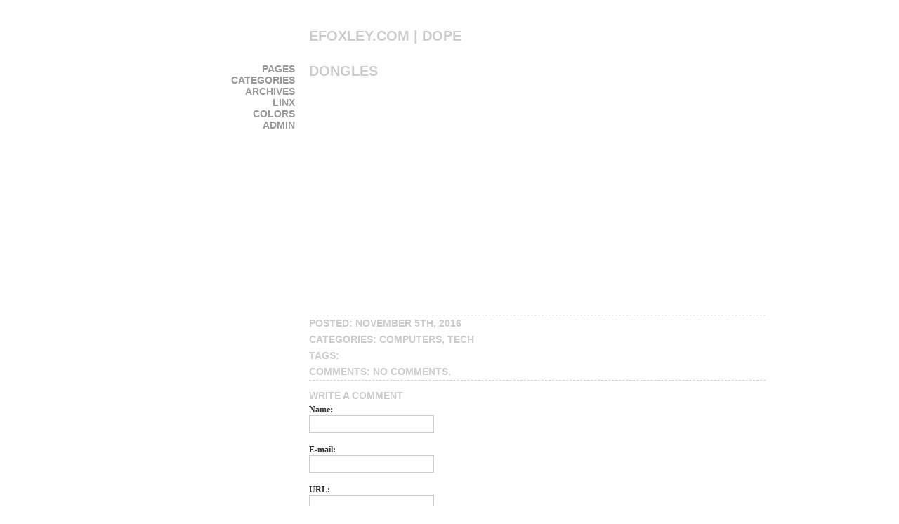

--- FILE ---
content_type: text/html; charset=UTF-8
request_url: http://efoxley.com/dope/?p=1122
body_size: 8202
content:
<!DOCTYPE html PUBLIC "-//W3C//DTD XHTML 1.0 Strict//EN" "http://www.w3.org/TR/xhtml1/DTD/xhtml1-strict.dtd">
<html xmlns="http://www.w3.org/1999/xhtml" xml:lang="en" lang="en">
<head>

<title>efoxley.com | dope - </title>

<meta http-equiv="content-type" content="text/html; charset=UTF-8" />
<meta name="description" content="efoxley.com | dope - " />
<meta name="keywords" content="efoxley.com | dope - " />
<meta name='robots' content='max-image-preview:large' />
<link rel='dns-prefetch' href='//stats.wp.com' />
<link rel='dns-prefetch' href='//fonts.googleapis.com' />
<link rel='dns-prefetch' href='//v0.wordpress.com' />
<link rel='dns-prefetch' href='//i0.wp.com' />
<link rel='dns-prefetch' href='//jetpack.wordpress.com' />
<link rel='dns-prefetch' href='//s0.wp.com' />
<link rel='dns-prefetch' href='//public-api.wordpress.com' />
<link rel='dns-prefetch' href='//0.gravatar.com' />
<link rel='dns-prefetch' href='//1.gravatar.com' />
<link rel='dns-prefetch' href='//2.gravatar.com' />
<link rel='dns-prefetch' href='//widgets.wp.com' />
<link rel="alternate" type="application/rss+xml" title="efoxley.com | dope &raquo; Dongles Comments Feed" href="http://efoxley.com/dope/?feed=rss2&#038;p=1122" />
<script type="text/javascript">
window._wpemojiSettings = {"baseUrl":"https:\/\/s.w.org\/images\/core\/emoji\/14.0.0\/72x72\/","ext":".png","svgUrl":"https:\/\/s.w.org\/images\/core\/emoji\/14.0.0\/svg\/","svgExt":".svg","source":{"concatemoji":"http:\/\/efoxley.com\/dope\/wp-includes\/js\/wp-emoji-release.min.js?ver=6.2.8"}};
/*! This file is auto-generated */
!function(e,a,t){var n,r,o,i=a.createElement("canvas"),p=i.getContext&&i.getContext("2d");function s(e,t){p.clearRect(0,0,i.width,i.height),p.fillText(e,0,0);e=i.toDataURL();return p.clearRect(0,0,i.width,i.height),p.fillText(t,0,0),e===i.toDataURL()}function c(e){var t=a.createElement("script");t.src=e,t.defer=t.type="text/javascript",a.getElementsByTagName("head")[0].appendChild(t)}for(o=Array("flag","emoji"),t.supports={everything:!0,everythingExceptFlag:!0},r=0;r<o.length;r++)t.supports[o[r]]=function(e){if(p&&p.fillText)switch(p.textBaseline="top",p.font="600 32px Arial",e){case"flag":return s("\ud83c\udff3\ufe0f\u200d\u26a7\ufe0f","\ud83c\udff3\ufe0f\u200b\u26a7\ufe0f")?!1:!s("\ud83c\uddfa\ud83c\uddf3","\ud83c\uddfa\u200b\ud83c\uddf3")&&!s("\ud83c\udff4\udb40\udc67\udb40\udc62\udb40\udc65\udb40\udc6e\udb40\udc67\udb40\udc7f","\ud83c\udff4\u200b\udb40\udc67\u200b\udb40\udc62\u200b\udb40\udc65\u200b\udb40\udc6e\u200b\udb40\udc67\u200b\udb40\udc7f");case"emoji":return!s("\ud83e\udef1\ud83c\udffb\u200d\ud83e\udef2\ud83c\udfff","\ud83e\udef1\ud83c\udffb\u200b\ud83e\udef2\ud83c\udfff")}return!1}(o[r]),t.supports.everything=t.supports.everything&&t.supports[o[r]],"flag"!==o[r]&&(t.supports.everythingExceptFlag=t.supports.everythingExceptFlag&&t.supports[o[r]]);t.supports.everythingExceptFlag=t.supports.everythingExceptFlag&&!t.supports.flag,t.DOMReady=!1,t.readyCallback=function(){t.DOMReady=!0},t.supports.everything||(n=function(){t.readyCallback()},a.addEventListener?(a.addEventListener("DOMContentLoaded",n,!1),e.addEventListener("load",n,!1)):(e.attachEvent("onload",n),a.attachEvent("onreadystatechange",function(){"complete"===a.readyState&&t.readyCallback()})),(e=t.source||{}).concatemoji?c(e.concatemoji):e.wpemoji&&e.twemoji&&(c(e.twemoji),c(e.wpemoji)))}(window,document,window._wpemojiSettings);
</script>
<style type="text/css">
img.wp-smiley,
img.emoji {
	display: inline !important;
	border: none !important;
	box-shadow: none !important;
	height: 1em !important;
	width: 1em !important;
	margin: 0 0.07em !important;
	vertical-align: -0.1em !important;
	background: none !important;
	padding: 0 !important;
}
</style>
	<link rel='stylesheet' id='wp-block-library-css' href='http://efoxley.com/dope/wp-includes/css/dist/block-library/style.min.css?ver=6.2.8' type='text/css' media='all' />
<style id='wp-block-library-inline-css' type='text/css'>
.has-text-align-justify{text-align:justify;}
</style>
<link rel='stylesheet' id='jetpack-videopress-video-block-view-css' href='http://efoxley.com/dope/wp-content/plugins/jetpack/jetpack_vendor/automattic/jetpack-videopress/build/block-editor/blocks/video/view.css?minify=false&#038;ver=34ae973733627b74a14e' type='text/css' media='all' />
<link rel='stylesheet' id='mediaelement-css' href='http://efoxley.com/dope/wp-includes/js/mediaelement/mediaelementplayer-legacy.min.css?ver=4.2.17' type='text/css' media='all' />
<link rel='stylesheet' id='wp-mediaelement-css' href='http://efoxley.com/dope/wp-includes/js/mediaelement/wp-mediaelement.min.css?ver=6.2.8' type='text/css' media='all' />
<link rel='stylesheet' id='classic-theme-styles-css' href='http://efoxley.com/dope/wp-includes/css/classic-themes.min.css?ver=6.2.8' type='text/css' media='all' />
<style id='global-styles-inline-css' type='text/css'>
body{--wp--preset--color--black: #000000;--wp--preset--color--cyan-bluish-gray: #abb8c3;--wp--preset--color--white: #ffffff;--wp--preset--color--pale-pink: #f78da7;--wp--preset--color--vivid-red: #cf2e2e;--wp--preset--color--luminous-vivid-orange: #ff6900;--wp--preset--color--luminous-vivid-amber: #fcb900;--wp--preset--color--light-green-cyan: #7bdcb5;--wp--preset--color--vivid-green-cyan: #00d084;--wp--preset--color--pale-cyan-blue: #8ed1fc;--wp--preset--color--vivid-cyan-blue: #0693e3;--wp--preset--color--vivid-purple: #9b51e0;--wp--preset--gradient--vivid-cyan-blue-to-vivid-purple: linear-gradient(135deg,rgba(6,147,227,1) 0%,rgb(155,81,224) 100%);--wp--preset--gradient--light-green-cyan-to-vivid-green-cyan: linear-gradient(135deg,rgb(122,220,180) 0%,rgb(0,208,130) 100%);--wp--preset--gradient--luminous-vivid-amber-to-luminous-vivid-orange: linear-gradient(135deg,rgba(252,185,0,1) 0%,rgba(255,105,0,1) 100%);--wp--preset--gradient--luminous-vivid-orange-to-vivid-red: linear-gradient(135deg,rgba(255,105,0,1) 0%,rgb(207,46,46) 100%);--wp--preset--gradient--very-light-gray-to-cyan-bluish-gray: linear-gradient(135deg,rgb(238,238,238) 0%,rgb(169,184,195) 100%);--wp--preset--gradient--cool-to-warm-spectrum: linear-gradient(135deg,rgb(74,234,220) 0%,rgb(151,120,209) 20%,rgb(207,42,186) 40%,rgb(238,44,130) 60%,rgb(251,105,98) 80%,rgb(254,248,76) 100%);--wp--preset--gradient--blush-light-purple: linear-gradient(135deg,rgb(255,206,236) 0%,rgb(152,150,240) 100%);--wp--preset--gradient--blush-bordeaux: linear-gradient(135deg,rgb(254,205,165) 0%,rgb(254,45,45) 50%,rgb(107,0,62) 100%);--wp--preset--gradient--luminous-dusk: linear-gradient(135deg,rgb(255,203,112) 0%,rgb(199,81,192) 50%,rgb(65,88,208) 100%);--wp--preset--gradient--pale-ocean: linear-gradient(135deg,rgb(255,245,203) 0%,rgb(182,227,212) 50%,rgb(51,167,181) 100%);--wp--preset--gradient--electric-grass: linear-gradient(135deg,rgb(202,248,128) 0%,rgb(113,206,126) 100%);--wp--preset--gradient--midnight: linear-gradient(135deg,rgb(2,3,129) 0%,rgb(40,116,252) 100%);--wp--preset--duotone--dark-grayscale: url('#wp-duotone-dark-grayscale');--wp--preset--duotone--grayscale: url('#wp-duotone-grayscale');--wp--preset--duotone--purple-yellow: url('#wp-duotone-purple-yellow');--wp--preset--duotone--blue-red: url('#wp-duotone-blue-red');--wp--preset--duotone--midnight: url('#wp-duotone-midnight');--wp--preset--duotone--magenta-yellow: url('#wp-duotone-magenta-yellow');--wp--preset--duotone--purple-green: url('#wp-duotone-purple-green');--wp--preset--duotone--blue-orange: url('#wp-duotone-blue-orange');--wp--preset--font-size--small: 13px;--wp--preset--font-size--medium: 20px;--wp--preset--font-size--large: 36px;--wp--preset--font-size--x-large: 42px;--wp--preset--spacing--20: 0.44rem;--wp--preset--spacing--30: 0.67rem;--wp--preset--spacing--40: 1rem;--wp--preset--spacing--50: 1.5rem;--wp--preset--spacing--60: 2.25rem;--wp--preset--spacing--70: 3.38rem;--wp--preset--spacing--80: 5.06rem;--wp--preset--shadow--natural: 6px 6px 9px rgba(0, 0, 0, 0.2);--wp--preset--shadow--deep: 12px 12px 50px rgba(0, 0, 0, 0.4);--wp--preset--shadow--sharp: 6px 6px 0px rgba(0, 0, 0, 0.2);--wp--preset--shadow--outlined: 6px 6px 0px -3px rgba(255, 255, 255, 1), 6px 6px rgba(0, 0, 0, 1);--wp--preset--shadow--crisp: 6px 6px 0px rgba(0, 0, 0, 1);}:where(.is-layout-flex){gap: 0.5em;}body .is-layout-flow > .alignleft{float: left;margin-inline-start: 0;margin-inline-end: 2em;}body .is-layout-flow > .alignright{float: right;margin-inline-start: 2em;margin-inline-end: 0;}body .is-layout-flow > .aligncenter{margin-left: auto !important;margin-right: auto !important;}body .is-layout-constrained > .alignleft{float: left;margin-inline-start: 0;margin-inline-end: 2em;}body .is-layout-constrained > .alignright{float: right;margin-inline-start: 2em;margin-inline-end: 0;}body .is-layout-constrained > .aligncenter{margin-left: auto !important;margin-right: auto !important;}body .is-layout-constrained > :where(:not(.alignleft):not(.alignright):not(.alignfull)){max-width: var(--wp--style--global--content-size);margin-left: auto !important;margin-right: auto !important;}body .is-layout-constrained > .alignwide{max-width: var(--wp--style--global--wide-size);}body .is-layout-flex{display: flex;}body .is-layout-flex{flex-wrap: wrap;align-items: center;}body .is-layout-flex > *{margin: 0;}:where(.wp-block-columns.is-layout-flex){gap: 2em;}.has-black-color{color: var(--wp--preset--color--black) !important;}.has-cyan-bluish-gray-color{color: var(--wp--preset--color--cyan-bluish-gray) !important;}.has-white-color{color: var(--wp--preset--color--white) !important;}.has-pale-pink-color{color: var(--wp--preset--color--pale-pink) !important;}.has-vivid-red-color{color: var(--wp--preset--color--vivid-red) !important;}.has-luminous-vivid-orange-color{color: var(--wp--preset--color--luminous-vivid-orange) !important;}.has-luminous-vivid-amber-color{color: var(--wp--preset--color--luminous-vivid-amber) !important;}.has-light-green-cyan-color{color: var(--wp--preset--color--light-green-cyan) !important;}.has-vivid-green-cyan-color{color: var(--wp--preset--color--vivid-green-cyan) !important;}.has-pale-cyan-blue-color{color: var(--wp--preset--color--pale-cyan-blue) !important;}.has-vivid-cyan-blue-color{color: var(--wp--preset--color--vivid-cyan-blue) !important;}.has-vivid-purple-color{color: var(--wp--preset--color--vivid-purple) !important;}.has-black-background-color{background-color: var(--wp--preset--color--black) !important;}.has-cyan-bluish-gray-background-color{background-color: var(--wp--preset--color--cyan-bluish-gray) !important;}.has-white-background-color{background-color: var(--wp--preset--color--white) !important;}.has-pale-pink-background-color{background-color: var(--wp--preset--color--pale-pink) !important;}.has-vivid-red-background-color{background-color: var(--wp--preset--color--vivid-red) !important;}.has-luminous-vivid-orange-background-color{background-color: var(--wp--preset--color--luminous-vivid-orange) !important;}.has-luminous-vivid-amber-background-color{background-color: var(--wp--preset--color--luminous-vivid-amber) !important;}.has-light-green-cyan-background-color{background-color: var(--wp--preset--color--light-green-cyan) !important;}.has-vivid-green-cyan-background-color{background-color: var(--wp--preset--color--vivid-green-cyan) !important;}.has-pale-cyan-blue-background-color{background-color: var(--wp--preset--color--pale-cyan-blue) !important;}.has-vivid-cyan-blue-background-color{background-color: var(--wp--preset--color--vivid-cyan-blue) !important;}.has-vivid-purple-background-color{background-color: var(--wp--preset--color--vivid-purple) !important;}.has-black-border-color{border-color: var(--wp--preset--color--black) !important;}.has-cyan-bluish-gray-border-color{border-color: var(--wp--preset--color--cyan-bluish-gray) !important;}.has-white-border-color{border-color: var(--wp--preset--color--white) !important;}.has-pale-pink-border-color{border-color: var(--wp--preset--color--pale-pink) !important;}.has-vivid-red-border-color{border-color: var(--wp--preset--color--vivid-red) !important;}.has-luminous-vivid-orange-border-color{border-color: var(--wp--preset--color--luminous-vivid-orange) !important;}.has-luminous-vivid-amber-border-color{border-color: var(--wp--preset--color--luminous-vivid-amber) !important;}.has-light-green-cyan-border-color{border-color: var(--wp--preset--color--light-green-cyan) !important;}.has-vivid-green-cyan-border-color{border-color: var(--wp--preset--color--vivid-green-cyan) !important;}.has-pale-cyan-blue-border-color{border-color: var(--wp--preset--color--pale-cyan-blue) !important;}.has-vivid-cyan-blue-border-color{border-color: var(--wp--preset--color--vivid-cyan-blue) !important;}.has-vivid-purple-border-color{border-color: var(--wp--preset--color--vivid-purple) !important;}.has-vivid-cyan-blue-to-vivid-purple-gradient-background{background: var(--wp--preset--gradient--vivid-cyan-blue-to-vivid-purple) !important;}.has-light-green-cyan-to-vivid-green-cyan-gradient-background{background: var(--wp--preset--gradient--light-green-cyan-to-vivid-green-cyan) !important;}.has-luminous-vivid-amber-to-luminous-vivid-orange-gradient-background{background: var(--wp--preset--gradient--luminous-vivid-amber-to-luminous-vivid-orange) !important;}.has-luminous-vivid-orange-to-vivid-red-gradient-background{background: var(--wp--preset--gradient--luminous-vivid-orange-to-vivid-red) !important;}.has-very-light-gray-to-cyan-bluish-gray-gradient-background{background: var(--wp--preset--gradient--very-light-gray-to-cyan-bluish-gray) !important;}.has-cool-to-warm-spectrum-gradient-background{background: var(--wp--preset--gradient--cool-to-warm-spectrum) !important;}.has-blush-light-purple-gradient-background{background: var(--wp--preset--gradient--blush-light-purple) !important;}.has-blush-bordeaux-gradient-background{background: var(--wp--preset--gradient--blush-bordeaux) !important;}.has-luminous-dusk-gradient-background{background: var(--wp--preset--gradient--luminous-dusk) !important;}.has-pale-ocean-gradient-background{background: var(--wp--preset--gradient--pale-ocean) !important;}.has-electric-grass-gradient-background{background: var(--wp--preset--gradient--electric-grass) !important;}.has-midnight-gradient-background{background: var(--wp--preset--gradient--midnight) !important;}.has-small-font-size{font-size: var(--wp--preset--font-size--small) !important;}.has-medium-font-size{font-size: var(--wp--preset--font-size--medium) !important;}.has-large-font-size{font-size: var(--wp--preset--font-size--large) !important;}.has-x-large-font-size{font-size: var(--wp--preset--font-size--x-large) !important;}
.wp-block-navigation a:where(:not(.wp-element-button)){color: inherit;}
:where(.wp-block-columns.is-layout-flex){gap: 2em;}
.wp-block-pullquote{font-size: 1.5em;line-height: 1.6;}
</style>
<link rel='stylesheet' id='document-gallery-css' href='http://efoxley.com/dope/wp-content/plugins/document-gallery/assets/css/style.min.css?ver=4.4.3' type='text/css' media='all' />
<link rel='stylesheet' id='tt-easy-google-fonts-css' href='http://fonts.googleapis.com/css?family=Teko%3A300&#038;subset=latin%2Call&#038;ver=6.2.8' type='text/css' media='all' />
<link rel='stylesheet' id='jetpack_css-css' href='http://efoxley.com/dope/wp-content/plugins/jetpack/css/jetpack.css?ver=12.3.1' type='text/css' media='all' />
		<script type="text/javascript">
			ajaxurl = typeof(ajaxurl) !== 'string' ? 'http://efoxley.com/dope/wp-admin/admin-ajax.php' : ajaxurl;
		</script>
		<script type='text/javascript' id='jetpack_related-posts-js-extra'>
/* <![CDATA[ */
var related_posts_js_options = {"post_heading":"h4"};
/* ]]> */
</script>
<script type='text/javascript' src='http://efoxley.com/dope/wp-content/plugins/jetpack/_inc/build/related-posts/related-posts.min.js?ver=20211209' id='jetpack_related-posts-js'></script>
<script type='text/javascript' src='http://efoxley.com/dope/wp-includes/js/jquery/jquery.min.js?ver=3.6.4' id='jquery-core-js'></script>
<script type='text/javascript' src='http://efoxley.com/dope/wp-includes/js/jquery/jquery-migrate.min.js?ver=3.4.0' id='jquery-migrate-js'></script>
<link rel="https://api.w.org/" href="http://efoxley.com/dope/index.php?rest_route=/" /><link rel="alternate" type="application/json" href="http://efoxley.com/dope/index.php?rest_route=/wp/v2/posts/1122" /><link rel="EditURI" type="application/rsd+xml" title="RSD" href="http://efoxley.com/dope/xmlrpc.php?rsd" />
<link rel="wlwmanifest" type="application/wlwmanifest+xml" href="http://efoxley.com/dope/wp-includes/wlwmanifest.xml" />
<meta name="generator" content="WordPress 6.2.8" />
<link rel="canonical" href="http://efoxley.com/dope/?p=1122" />
<link rel='shortlink' href='https://wp.me/s2toiQ-dongles' />
<link rel="alternate" type="application/json+oembed" href="http://efoxley.com/dope/index.php?rest_route=%2Foembed%2F1.0%2Fembed&#038;url=http%3A%2F%2Fefoxley.com%2Fdope%2F%3Fp%3D1122" />
<link rel="alternate" type="text/xml+oembed" href="http://efoxley.com/dope/index.php?rest_route=%2Foembed%2F1.0%2Fembed&#038;url=http%3A%2F%2Fefoxley.com%2Fdope%2F%3Fp%3D1122&#038;format=xml" />
	<style>img#wpstats{display:none}</style>
		<style type="text/css">
#bsbm_form { clear:both; margin:20px 0; }
#bsbm_form label { font-size: 16px; font-weight:bold; color: #999; margin:0; padding:10px 0;}
#bsbm_form .question { font-size: 14px; font-weight:normal; margin:0; padding:5px 0;}
#bsbm_form .answer { font-size: 12px; font-weight:normal;}
#bsbm_form .notice { font-size: 11px; font-weight:normal;}	
</style>

<!-- Jetpack Open Graph Tags -->
<meta property="og:type" content="article" />
<meta property="og:title" content="Dongles" />
<meta property="og:url" content="http://efoxley.com/dope/?p=1122" />
<meta property="og:description" content="Visit the post for more." />
<meta property="article:published_time" content="2016-11-06T03:41:51+00:00" />
<meta property="article:modified_time" content="2016-11-06T03:41:51+00:00" />
<meta property="og:site_name" content="efoxley.com | dope" />
<meta property="og:image" content="https://s0.wp.com/i/blank.jpg" />
<meta property="og:image:alt" content="" />
<meta property="og:locale" content="en_US" />
<meta name="twitter:text:title" content="Dongles" />
<meta name="twitter:card" content="summary" />
<meta name="twitter:description" content="Visit the post for more." />

<!-- End Jetpack Open Graph Tags -->
<style id="tt-easy-google-font-styles" type="text/css">p { }
h1 { font-family: 'Teko'; font-style: normal; font-weight: 300; }
h2 { font-family: 'Teko'; font-style: normal; font-weight: 300; }
h3 { }
h4 { font-family: 'Teko'; font-style: normal; font-weight: 300; }
h5 { font-family: 'Teko'; font-style: normal; font-weight: 300; }
h6 { font-family: 'Teko'; font-style: normal; font-weight: 300; }
</style>

<link rel="alternate" type="application/rss+xml" title="RSS 2.0" href="http://efoxley.com/dope/?feed=rss2" />
<link rel="alternate" type="text/xml" title="RSS .92" href="http://efoxley.com/dope/?feed=rss" />
<link rel="alternate" type="application/atom+xml" title="Atom 0.3" href="http://efoxley.com/dope/?feed=atom" />
<link rel="pingback" href="http://efoxley.com/dope/xmlrpc.php" />

<link rel="stylesheet" type="text/css" href="http://efoxley.com/dope/wp-content/themes/minimalist/style.css" />
<link rel="stylesheet" type="text/css" href="http://efoxley.com/dope/wp-content/themes/minimalist/styles/white.css" title="white" />
<link rel="alternate stylesheet" type="text/css" href="http://efoxley.com/dope/wp-content/themes/minimalist/styles/black.css" title="black" />
<link rel="alternate stylesheet" type="text/css" href="http://efoxley.com/dope/wp-content/themes/minimalist/styles/blue.css" title="blue" />
<link rel="alternate stylesheet" type="text/css" href="http://efoxley.com/dope/wp-content/themes/minimalist/styles/green.css" title="green" />
<link rel="alternate stylesheet" type="text/css" href="http://efoxley.com/dope/wp-content/themes/minimalist/styles/grey.css" title="grey" />

<script type="text/javascript" src="http://efoxley.com/dope/wp-content/themes/minimalist/scripts/mootools.js"></script>
<script type="text/javascript" src="http://efoxley.com/dope/wp-content/themes/minimalist/scripts/script.js"></script>
<script type="text/javascript" src="http://efoxley.com/dope/wp-content/themes/minimalist/scripts/styleswitcher.js"></script>

</head>

<body>
<div id="page" >
<div id="header" >
<h1><a href="http://efoxley.com/dope" title="efoxley.com | dope">efoxley.com | dope</a></h1>
<h2></h2>
</div><div id="leftcol" >
<div id="menu">

<h2 class="menuheader">Pages</h2>
<div class="menucontent">
<ul>
<li class="page_item page-item-2"><a href="http://efoxley.com/dope/?page_id=2">About</a></li>
</ul>
</div>

<h2 class="menuheader">Categories</h2>
<div class="menucontent">
<ul>
	<li class="cat-item cat-item-15"><a href="http://efoxley.com/dope/?cat=15">advertising</a>
</li>
	<li class="cat-item cat-item-87"><a href="http://efoxley.com/dope/?cat=87">AI</a>
</li>
	<li class="cat-item cat-item-59"><a href="http://efoxley.com/dope/?cat=59">animals</a>
</li>
	<li class="cat-item cat-item-70"><a href="http://efoxley.com/dope/?cat=70">art</a>
</li>
	<li class="cat-item cat-item-42"><a href="http://efoxley.com/dope/?cat=42">autos</a>
</li>
	<li class="cat-item cat-item-60"><a href="http://efoxley.com/dope/?cat=60">books</a>
</li>
	<li class="cat-item cat-item-65"><a href="http://efoxley.com/dope/?cat=65">bugz</a>
</li>
	<li class="cat-item cat-item-13"><a href="http://efoxley.com/dope/?cat=13">business</a>
</li>
	<li class="cat-item cat-item-54"><a href="http://efoxley.com/dope/?cat=54">celebrity</a>
</li>
	<li class="cat-item cat-item-67"><a href="http://efoxley.com/dope/?cat=67">charity</a>
</li>
	<li class="cat-item cat-item-80"><a href="http://efoxley.com/dope/?cat=80">consumerism</a>
</li>
	<li class="cat-item cat-item-83"><a href="http://efoxley.com/dope/?cat=83">Coronavirus Plague of 2020</a>
</li>
	<li class="cat-item cat-item-49"><a href="http://efoxley.com/dope/?cat=49">crime</a>
</li>
	<li class="cat-item cat-item-53"><a href="http://efoxley.com/dope/?cat=53">dead</a>
</li>
	<li class="cat-item cat-item-82"><a href="http://efoxley.com/dope/?cat=82">death</a>
</li>
	<li class="cat-item cat-item-56"><a href="http://efoxley.com/dope/?cat=56">drugs</a>
</li>
	<li class="cat-item cat-item-76"><a href="http://efoxley.com/dope/?cat=76">entertainment</a>
</li>
	<li class="cat-item cat-item-81"><a href="http://efoxley.com/dope/?cat=81">family</a>
</li>
	<li class="cat-item cat-item-58"><a href="http://efoxley.com/dope/?cat=58">fashion</a>
</li>
	<li class="cat-item cat-item-30"><a href="http://efoxley.com/dope/?cat=30">food</a>
</li>
	<li class="cat-item cat-item-77"><a href="http://efoxley.com/dope/?cat=77">GoPro</a>
</li>
	<li class="cat-item cat-item-86"><a href="http://efoxley.com/dope/?cat=86">Gross Things in Hotels</a>
</li>
	<li class="cat-item cat-item-68"><a href="http://efoxley.com/dope/?cat=68">health</a>
</li>
	<li class="cat-item cat-item-35"><a href="http://efoxley.com/dope/?cat=35">history</a>
</li>
	<li class="cat-item cat-item-57"><a href="http://efoxley.com/dope/?cat=57">holidays</a>
</li>
	<li class="cat-item cat-item-64"><a href="http://efoxley.com/dope/?cat=64">home improvement</a>
</li>
	<li class="cat-item cat-item-41"><a href="http://efoxley.com/dope/?cat=41">humor</a>
</li>
	<li class="cat-item cat-item-18"><a href="http://efoxley.com/dope/?cat=18">kids</a>
</li>
	<li class="cat-item cat-item-51"><a href="http://efoxley.com/dope/?cat=51">language</a>
</li>
	<li class="cat-item cat-item-75"><a href="http://efoxley.com/dope/?cat=75">law</a>
</li>
	<li class="cat-item cat-item-25"><a href="http://efoxley.com/dope/?cat=25">math</a>
</li>
	<li class="cat-item cat-item-62"><a href="http://efoxley.com/dope/?cat=62">medicine</a>
</li>
	<li class="cat-item cat-item-71"><a href="http://efoxley.com/dope/?cat=71">money</a>
<ul class='children'>
	<li class="cat-item cat-item-72"><a href="http://efoxley.com/dope/?cat=72">stox</a>
</li>
</ul>
</li>
	<li class="cat-item cat-item-85"><a href="http://efoxley.com/dope/?cat=85">movies</a>
</li>
	<li class="cat-item cat-item-37"><a href="http://efoxley.com/dope/?cat=37">music</a>
</li>
	<li class="cat-item cat-item-6"><a href="http://efoxley.com/dope/?cat=6">news</a>
</li>
	<li class="cat-item cat-item-5"><a href="http://efoxley.com/dope/?cat=5">odd</a>
</li>
	<li class="cat-item cat-item-39"><a href="http://efoxley.com/dope/?cat=39">pets</a>
</li>
	<li class="cat-item cat-item-8"><a href="http://efoxley.com/dope/?cat=8">pics</a>
</li>
	<li class="cat-item cat-item-36"><a href="http://efoxley.com/dope/?cat=36">politics</a>
</li>
	<li class="cat-item cat-item-52"><a href="http://efoxley.com/dope/?cat=52">pranks</a>
</li>
	<li class="cat-item cat-item-38"><a href="http://efoxley.com/dope/?cat=38">products</a>
</li>
	<li class="cat-item cat-item-63"><a href="http://efoxley.com/dope/?cat=63">race</a>
</li>
	<li class="cat-item cat-item-43"><a href="http://efoxley.com/dope/?cat=43">relationships</a>
</li>
	<li class="cat-item cat-item-21"><a href="http://efoxley.com/dope/?cat=21">religion</a>
</li>
	<li class="cat-item cat-item-73"><a href="http://efoxley.com/dope/?cat=73">school</a>
</li>
	<li class="cat-item cat-item-61"><a href="http://efoxley.com/dope/?cat=61">science</a>
</li>
	<li class="cat-item cat-item-3"><a href="http://efoxley.com/dope/?cat=3">site update</a>
</li>
	<li class="cat-item cat-item-79"><a href="http://efoxley.com/dope/?cat=79">social media</a>
</li>
	<li class="cat-item cat-item-55"><a href="http://efoxley.com/dope/?cat=55">space</a>
</li>
	<li class="cat-item cat-item-46"><a href="http://efoxley.com/dope/?cat=46">sports</a>
</li>
	<li class="cat-item cat-item-74"><a href="http://efoxley.com/dope/?cat=74">stupid</a>
</li>
	<li class="cat-item cat-item-69"><a href="http://efoxley.com/dope/?cat=69">tattoos</a>
</li>
	<li class="cat-item cat-item-7"><a href="http://efoxley.com/dope/?cat=7">tech</a>
<ul class='children'>
	<li class="cat-item cat-item-88"><a href="http://efoxley.com/dope/?cat=88">AI</a>
</li>
	<li class="cat-item cat-item-44"><a href="http://efoxley.com/dope/?cat=44">computers</a>
</li>
	<li class="cat-item cat-item-78"><a href="http://efoxley.com/dope/?cat=78">software</a>
</li>
</ul>
</li>
	<li class="cat-item cat-item-84"><a href="http://efoxley.com/dope/?cat=84">tools</a>
</li>
	<li class="cat-item cat-item-50"><a href="http://efoxley.com/dope/?cat=50">transportation</a>
</li>
	<li class="cat-item cat-item-45"><a href="http://efoxley.com/dope/?cat=45">travel</a>
</li>
	<li class="cat-item cat-item-47"><a href="http://efoxley.com/dope/?cat=47">tv</a>
</li>
	<li class="cat-item cat-item-1"><a href="http://efoxley.com/dope/?cat=1">Uncategorized</a>
</li>
	<li class="cat-item cat-item-12"><a href="http://efoxley.com/dope/?cat=12">video</a>
</li>
	<li class="cat-item cat-item-66"><a href="http://efoxley.com/dope/?cat=66">weather</a>
</li>
	<li class="cat-item cat-item-40"><a href="http://efoxley.com/dope/?cat=40">work</a>
</li>
	<li class="cat-item cat-item-48"><a href="http://efoxley.com/dope/?cat=48">www</a>
</li>
</ul>
</div>


<h2 class="menuheader">Archives</h2>
<div class="menucontent">
<ul>
	<li><a href='http://efoxley.com/dope/?m=202511'>November 2025</a></li>
	<li><a href='http://efoxley.com/dope/?m=202509'>September 2025</a></li>
	<li><a href='http://efoxley.com/dope/?m=202508'>August 2025</a></li>
	<li><a href='http://efoxley.com/dope/?m=202507'>July 2025</a></li>
	<li><a href='http://efoxley.com/dope/?m=202506'>June 2025</a></li>
	<li><a href='http://efoxley.com/dope/?m=202505'>May 2025</a></li>
	<li><a href='http://efoxley.com/dope/?m=202502'>February 2025</a></li>
	<li><a href='http://efoxley.com/dope/?m=202501'>January 2025</a></li>
	<li><a href='http://efoxley.com/dope/?m=202411'>November 2024</a></li>
	<li><a href='http://efoxley.com/dope/?m=202410'>October 2024</a></li>
	<li><a href='http://efoxley.com/dope/?m=202409'>September 2024</a></li>
	<li><a href='http://efoxley.com/dope/?m=202408'>August 2024</a></li>
	<li><a href='http://efoxley.com/dope/?m=202407'>July 2024</a></li>
	<li><a href='http://efoxley.com/dope/?m=202406'>June 2024</a></li>
	<li><a href='http://efoxley.com/dope/?m=202404'>April 2024</a></li>
	<li><a href='http://efoxley.com/dope/?m=202403'>March 2024</a></li>
	<li><a href='http://efoxley.com/dope/?m=202402'>February 2024</a></li>
	<li><a href='http://efoxley.com/dope/?m=202401'>January 2024</a></li>
	<li><a href='http://efoxley.com/dope/?m=202312'>December 2023</a></li>
	<li><a href='http://efoxley.com/dope/?m=202311'>November 2023</a></li>
	<li><a href='http://efoxley.com/dope/?m=202309'>September 2023</a></li>
	<li><a href='http://efoxley.com/dope/?m=202308'>August 2023</a></li>
	<li><a href='http://efoxley.com/dope/?m=202307'>July 2023</a></li>
	<li><a href='http://efoxley.com/dope/?m=202306'>June 2023</a></li>
	<li><a href='http://efoxley.com/dope/?m=202305'>May 2023</a></li>
	<li><a href='http://efoxley.com/dope/?m=202304'>April 2023</a></li>
	<li><a href='http://efoxley.com/dope/?m=202303'>March 2023</a></li>
	<li><a href='http://efoxley.com/dope/?m=202302'>February 2023</a></li>
	<li><a href='http://efoxley.com/dope/?m=202301'>January 2023</a></li>
	<li><a href='http://efoxley.com/dope/?m=202212'>December 2022</a></li>
	<li><a href='http://efoxley.com/dope/?m=202211'>November 2022</a></li>
	<li><a href='http://efoxley.com/dope/?m=202210'>October 2022</a></li>
	<li><a href='http://efoxley.com/dope/?m=202208'>August 2022</a></li>
	<li><a href='http://efoxley.com/dope/?m=202206'>June 2022</a></li>
	<li><a href='http://efoxley.com/dope/?m=202205'>May 2022</a></li>
	<li><a href='http://efoxley.com/dope/?m=202204'>April 2022</a></li>
	<li><a href='http://efoxley.com/dope/?m=202203'>March 2022</a></li>
	<li><a href='http://efoxley.com/dope/?m=202202'>February 2022</a></li>
	<li><a href='http://efoxley.com/dope/?m=202111'>November 2021</a></li>
	<li><a href='http://efoxley.com/dope/?m=202110'>October 2021</a></li>
	<li><a href='http://efoxley.com/dope/?m=202109'>September 2021</a></li>
	<li><a href='http://efoxley.com/dope/?m=202108'>August 2021</a></li>
	<li><a href='http://efoxley.com/dope/?m=202107'>July 2021</a></li>
	<li><a href='http://efoxley.com/dope/?m=202105'>May 2021</a></li>
	<li><a href='http://efoxley.com/dope/?m=202104'>April 2021</a></li>
	<li><a href='http://efoxley.com/dope/?m=202101'>January 2021</a></li>
	<li><a href='http://efoxley.com/dope/?m=202012'>December 2020</a></li>
	<li><a href='http://efoxley.com/dope/?m=202011'>November 2020</a></li>
	<li><a href='http://efoxley.com/dope/?m=202009'>September 2020</a></li>
	<li><a href='http://efoxley.com/dope/?m=202007'>July 2020</a></li>
	<li><a href='http://efoxley.com/dope/?m=202006'>June 2020</a></li>
	<li><a href='http://efoxley.com/dope/?m=202005'>May 2020</a></li>
	<li><a href='http://efoxley.com/dope/?m=202004'>April 2020</a></li>
	<li><a href='http://efoxley.com/dope/?m=202003'>March 2020</a></li>
	<li><a href='http://efoxley.com/dope/?m=201912'>December 2019</a></li>
	<li><a href='http://efoxley.com/dope/?m=201910'>October 2019</a></li>
	<li><a href='http://efoxley.com/dope/?m=201909'>September 2019</a></li>
	<li><a href='http://efoxley.com/dope/?m=201906'>June 2019</a></li>
	<li><a href='http://efoxley.com/dope/?m=201905'>May 2019</a></li>
	<li><a href='http://efoxley.com/dope/?m=201903'>March 2019</a></li>
	<li><a href='http://efoxley.com/dope/?m=201812'>December 2018</a></li>
	<li><a href='http://efoxley.com/dope/?m=201810'>October 2018</a></li>
	<li><a href='http://efoxley.com/dope/?m=201809'>September 2018</a></li>
	<li><a href='http://efoxley.com/dope/?m=201808'>August 2018</a></li>
	<li><a href='http://efoxley.com/dope/?m=201805'>May 2018</a></li>
	<li><a href='http://efoxley.com/dope/?m=201803'>March 2018</a></li>
	<li><a href='http://efoxley.com/dope/?m=201802'>February 2018</a></li>
	<li><a href='http://efoxley.com/dope/?m=201801'>January 2018</a></li>
	<li><a href='http://efoxley.com/dope/?m=201712'>December 2017</a></li>
	<li><a href='http://efoxley.com/dope/?m=201711'>November 2017</a></li>
	<li><a href='http://efoxley.com/dope/?m=201710'>October 2017</a></li>
	<li><a href='http://efoxley.com/dope/?m=201709'>September 2017</a></li>
	<li><a href='http://efoxley.com/dope/?m=201707'>July 2017</a></li>
	<li><a href='http://efoxley.com/dope/?m=201705'>May 2017</a></li>
	<li><a href='http://efoxley.com/dope/?m=201704'>April 2017</a></li>
	<li><a href='http://efoxley.com/dope/?m=201703'>March 2017</a></li>
	<li><a href='http://efoxley.com/dope/?m=201702'>February 2017</a></li>
	<li><a href='http://efoxley.com/dope/?m=201612'>December 2016</a></li>
	<li><a href='http://efoxley.com/dope/?m=201611'>November 2016</a></li>
	<li><a href='http://efoxley.com/dope/?m=201610'>October 2016</a></li>
	<li><a href='http://efoxley.com/dope/?m=201509'>September 2015</a></li>
	<li><a href='http://efoxley.com/dope/?m=201508'>August 2015</a></li>
	<li><a href='http://efoxley.com/dope/?m=201507'>July 2015</a></li>
	<li><a href='http://efoxley.com/dope/?m=201505'>May 2015</a></li>
	<li><a href='http://efoxley.com/dope/?m=201502'>February 2015</a></li>
	<li><a href='http://efoxley.com/dope/?m=201501'>January 2015</a></li>
	<li><a href='http://efoxley.com/dope/?m=201412'>December 2014</a></li>
	<li><a href='http://efoxley.com/dope/?m=201411'>November 2014</a></li>
	<li><a href='http://efoxley.com/dope/?m=201410'>October 2014</a></li>
	<li><a href='http://efoxley.com/dope/?m=201409'>September 2014</a></li>
	<li><a href='http://efoxley.com/dope/?m=201408'>August 2014</a></li>
	<li><a href='http://efoxley.com/dope/?m=201407'>July 2014</a></li>
	<li><a href='http://efoxley.com/dope/?m=201405'>May 2014</a></li>
	<li><a href='http://efoxley.com/dope/?m=201404'>April 2014</a></li>
	<li><a href='http://efoxley.com/dope/?m=201403'>March 2014</a></li>
	<li><a href='http://efoxley.com/dope/?m=201402'>February 2014</a></li>
	<li><a href='http://efoxley.com/dope/?m=201401'>January 2014</a></li>
	<li><a href='http://efoxley.com/dope/?m=201312'>December 2013</a></li>
	<li><a href='http://efoxley.com/dope/?m=201310'>October 2013</a></li>
	<li><a href='http://efoxley.com/dope/?m=201309'>September 2013</a></li>
	<li><a href='http://efoxley.com/dope/?m=201308'>August 2013</a></li>
	<li><a href='http://efoxley.com/dope/?m=201307'>July 2013</a></li>
	<li><a href='http://efoxley.com/dope/?m=201306'>June 2013</a></li>
	<li><a href='http://efoxley.com/dope/?m=201305'>May 2013</a></li>
	<li><a href='http://efoxley.com/dope/?m=201304'>April 2013</a></li>
	<li><a href='http://efoxley.com/dope/?m=201303'>March 2013</a></li>
	<li><a href='http://efoxley.com/dope/?m=201302'>February 2013</a></li>
	<li><a href='http://efoxley.com/dope/?m=201301'>January 2013</a></li>
	<li><a href='http://efoxley.com/dope/?m=201212'>December 2012</a></li>
	<li><a href='http://efoxley.com/dope/?m=201211'>November 2012</a></li>
	<li><a href='http://efoxley.com/dope/?m=201210'>October 2012</a></li>
	<li><a href='http://efoxley.com/dope/?m=201209'>September 2012</a></li>
	<li><a href='http://efoxley.com/dope/?m=201208'>August 2012</a></li>
	<li><a href='http://efoxley.com/dope/?m=201207'>July 2012</a></li>
	<li><a href='http://efoxley.com/dope/?m=201206'>June 2012</a></li>
	<li><a href='http://efoxley.com/dope/?m=201205'>May 2012</a></li>
	<li><a href='http://efoxley.com/dope/?m=201204'>April 2012</a></li>
	<li><a href='http://efoxley.com/dope/?m=201203'>March 2012</a></li>
	<li><a href='http://efoxley.com/dope/?m=201202'>February 2012</a></li>
	<li><a href='http://efoxley.com/dope/?m=201201'>January 2012</a></li>
	<li><a href='http://efoxley.com/dope/?m=201112'>December 2011</a></li>
	<li><a href='http://efoxley.com/dope/?m=201111'>November 2011</a></li>
	<li><a href='http://efoxley.com/dope/?m=201110'>October 2011</a></li>
	<li><a href='http://efoxley.com/dope/?m=201109'>September 2011</a></li>
	<li><a href='http://efoxley.com/dope/?m=201108'>August 2011</a></li>
	<li><a href='http://efoxley.com/dope/?m=201107'>July 2011</a></li>
	<li><a href='http://efoxley.com/dope/?m=201106'>June 2011</a></li>
	<li><a href='http://efoxley.com/dope/?m=201105'>May 2011</a></li>
	<li><a href='http://efoxley.com/dope/?m=201104'>April 2011</a></li>
	<li><a href='http://efoxley.com/dope/?m=201103'>March 2011</a></li>
	<li><a href='http://efoxley.com/dope/?m=201102'>February 2011</a></li>
	<li><a href='http://efoxley.com/dope/?m=201101'>January 2011</a></li>
	<li><a href='http://efoxley.com/dope/?m=201012'>December 2010</a></li>
	<li><a href='http://efoxley.com/dope/?m=201011'>November 2010</a></li>
	<li><a href='http://efoxley.com/dope/?m=201010'>October 2010</a></li>
	<li><a href='http://efoxley.com/dope/?m=201009'>September 2010</a></li>
	<li><a href='http://efoxley.com/dope/?m=201008'>August 2010</a></li>
	<li><a href='http://efoxley.com/dope/?m=201003'>March 2010</a></li>
</ul>
</div>


<h2 class="menuheader">Linx</h2>
<div class="menucontent">
<ul>
<li><a href="http://codex.wordpress.org/">Documentation</a></li>
<li><a href="http://www.efoxley.com">efoxley.com</a></li>
</ul>
</div>

<h2 class="menuheader">Colors</h2>
<div class="menucontent">

<ul>
<li><a href="#" onclick="setActiveStyleSheet('white'); return false;">White</a></li>
<li><a href="#" onclick="setActiveStyleSheet('black'); return false;">Black</a></li>
<li><a href="#" onclick="setActiveStyleSheet('blue'); return false;">Blue</a></li>
<li><a href="#" onclick="setActiveStyleSheet('green'); return false;">Green</a></li>
<li><a href="#" onclick="setActiveStyleSheet('grey'); return false;">Grey</a></li>
</ul>

</div>



<h2 class="menuheader">Admin</h2>
<div class="menucontent">
<ul>
<li><a href="http://efoxley.com/dope/wp-login.php">Log in</a></li>
<li><a href="http://validator.w3.org/check/referer" title="This page validates as XHTML 1.0 Transitional">Valid <abbr title="eXtensible HyperText Markup Language">XHTML</abbr></a></li>
<li><a href="http://gmpg.org/xfn/"><abbr title="XHTML Friends Network">XFN</abbr></a></li>
<li>Design by <a href="http://www.techdesigns.co.uk" title="Design by Techdesigns">Techdesigns</a></li>
<li><a href="http://wordpress.org/" title="Powered by WordPress, state-of-the-art semantic personal publishing platform.">Powered by WordPress</a></li>
</ul>
</div>





</div>
</div>
<div id="wrapper" class="clearfix" > 
<div id="maincol" >







<h2 class="contentheader"><a href="http://efoxley.com/dope/?p=1122" rel="bookmark" title="Permanent Link to Dongles">Dongles</a></h2>

<p><iframe width="560" height="315" src="https://www.youtube.com/embed/-XSC_UG5_kU" frameborder="0" allowfullscreen></iframe></p>

<div id='jp-relatedposts' class='jp-relatedposts' >
	<h3 class="jp-relatedposts-headline"><em>Related</em></h3>
</div>

<div id="postinfotext">
Posted: November 5th, 2016<br/>
Categories: <a href="http://efoxley.com/dope/?cat=44" rel="category">computers</a>, <a href="http://efoxley.com/dope/?cat=7" rel="category">tech</a><br/>
Tags: <br/>
Comments: <a href="http://efoxley.com/dope/?p=1122#respond">No Comments</a>.
</div>




<div id="respond">
<div class="navigation">Write a comment</div>
<form action="http://efoxley.com/dope/wp-comments-post.php" method="post" id="commentform">
<label for="author">Name:</label><br />
<input type="text" name="author" id="author" value="" tabindex="1" /><br/><br/>
<label for="email">E-mail:</label><br />
<input type="text" name="email" id="email" value="" tabindex="2" /><br/><br/>
<label for="url">URL:</label><br />
<input type="text" name="url" id="url" value="" tabindex="3" /><br/><br/>

<label for="comment">Message:</label><br />
<textarea name="comment" id="comment" cols="45" rows="4" tabindex="4"></textarea><br/><br/>
<input type="hidden" name="comment_post_ID" value="1122" />
<input type="submit" name="submit" value="Submit!" class="button" tabindex="5" />
<p style="display: none;"><input type="hidden" id="akismet_comment_nonce" name="akismet_comment_nonce" value="c4c35d8191" /></p><p style="display: none !important;"><label>&#916;<textarea name="ak_hp_textarea" cols="45" rows="8" maxlength="100"></textarea></label><input type="hidden" id="ak_js_1" name="ak_js" value="247"/><script>document.getElementById( "ak_js_1" ).setAttribute( "value", ( new Date() ).getTime() );</script></p><div id="bsbm_form"><label for="bsbm_question">Security Question:</label>
    <div class="question">What is 12 + 3 ?</div>
    <div class="answer">
    <input type="text" tabindex="5" name="mathvalue2" value="" />
    <div style="display:none">Please leave these two fields as-is:
    <input type="text" name="mathvalue_answer" value="*0" />
    </div>
    </div>
    <div class="notice">IMPORTANT! To be able to proceed, you need to solve the following simple math (so we know that you are a human) :-)</div></div></form>
</div>





</div>
</div>



</div>
</div>

<script type='text/javascript' src='http://efoxley.com/dope/wp-content/plugins/jetpack/jetpack_vendor/automattic/jetpack-image-cdn/dist/image-cdn.js?minify=false&#038;ver=132249e245926ae3e188' id='jetpack-photon-js'></script>
<script type='text/javascript' src='http://efoxley.com/dope/wp-content/plugins/document-gallery/assets/js/gallery.min.js?ver=4.4.3' id='document-gallery-js'></script>
<script defer type='text/javascript' src='https://stats.wp.com/e-202604.js' id='jetpack-stats-js'></script>
<script type='text/javascript' id='jetpack-stats-js-after'>
_stq = window._stq || [];
_stq.push([ "view", {v:'ext',blog:'36557608',post:'1122',tz:'-7',srv:'efoxley.com',j:'1:12.3.1'} ]);
_stq.push([ "clickTrackerInit", "36557608", "1122" ]);
</script>
<script defer type='text/javascript' src='http://efoxley.com/dope/wp-content/plugins/akismet/_inc/akismet-frontend.js?ver=1689390812' id='akismet-frontend-js'></script>

</body>
<script>'undefined'=== typeof _trfq || (window._trfq = []);'undefined'=== typeof _trfd && (window._trfd=[]),_trfd.push({'tccl.baseHost':'secureserver.net'},{'ap':'cpsh-oh'},{'server':'p3plzcpnl505960'},{'dcenter':'p3'},{'cp_id':'8273214'},{'cp_cl':'8'}) // Monitoring performance to make your website faster. If you want to opt-out, please contact web hosting support.</script><script src='https://img1.wsimg.com/traffic-assets/js/tccl.min.js'></script></html>

--- FILE ---
content_type: text/css
request_url: http://efoxley.com/dope/wp-content/themes/minimalist/style.css
body_size: 2020
content:
/*
Theme Name: Minimalist
Description: Fast loading minimalist theme, utilising mootools, with 5 different colour schemes and no images.
Version: 1
Author: Joey Robinson
Author URI: http://www.techdesigns.co.uk
Latest updated: 7th October 2009
Tags: two-columns, white, black, blue, green, silver, fixed-width, left-sidebar
*/
html, body{ padding:20px 0px 20px 0px; margin:0; text-align:center; font-family:verdana; font-size: 13px;} 
 
#page{ width:900px; text-align:left; margin-left:auto; margin-right:auto;} 

#header{ position:relative; width:900px; margin: 0px; padding: 0px; height:50px; overflow-x:hidden;} 
#header h1{ position:relative; float:left; margin:0px 0px 0px 250px; width: 650px; padding:0px; font-family:arial; font-weight:bold; font-size:20px; text-transform:uppercase;} 
#header h1 a{ text-decoration:none;}
#header h1 a:hover{ text-decoration:none;}
#header h2{ position:relative; float:left; clear:left; margin:0px 0px 0px 250px; width: 650px; padding:0px; font-family:arial; font-weight:bold; font-size:14px; text-transform:uppercase;} 
 
#leftcol{ width:230px; float:left; position:relative; padding: 0px 20px 0px 0px; text-align:right; overflow-x:hidden;}
 
#menu {margin:0px 0px; text-align:right; font-weight:bold; font-family:arial; text-transform:uppercase; font-size:14px; }
#menu a {font-weight:bold; font-family:arial; text-transform:uppercase; font-size:14px; text-decoration:none;}
#menu a:hover {font-weight:bold; font-family:arial; text-transform:uppercase; font-size:14px; text-decoration:none;}

h2.menuheader {cursor: pointer;font-family:arial; font-weight:bold; font-size:14px; text-transform:uppercase;margin:0px; padding:0px;}


#menu ul {padding: 2px 0px 2px 0px; margin: 0px 0px 0px 0px;list-style: none; width:230px; clear:left; float:right;}
#menu ul li{margin: 0px 0px 0px 0px; display: block; font-weight:bold; font-family:arial; text-transform:uppercase; font-size:14px;}
#menu ul li a{ width: 225px; display: block; padding: 5px 0px 5px 5px; text-decoration:none; font-weight:bold; font-family:arial; text-transform:uppercase; font-size:14px; margin: 0px 0px 0px 0px; vertical-align: bottom;}
#menu ul li a:hover{ text-decoration:none; }
#menu ul li ul {padding: 2px 0px 2px 0px; margin: 0px 0px 0px 0px;list-style: none; clear:left; }
#menu ul li ul li{margin: 0px 0px 0px 0px; display: block; }
#menu ul li ul li a{ width: 205px; display: block; padding: 5px 20px 5px 5px; text-decoration:none; font-weight:bold; font-family:arial; text-transform:uppercase; font-size:14px; margin: 0px 0px 0px 0px; vertical-align: bottom;}
#menu ul li ul li a:hover{ text-decoration:none; }
#menu ul li ul li ul {padding: 2px 0px 2px 0px; margin: 0px 0px 0px 0px;list-style: none; clear:left; }
#menu ul li ul li ul li{margin: 0px 0px 0px 0px; display: block; }
#menu ul li ul li ul li a{ width: 185px; padding: 5px 40px 5px 5px; display: block; text-decoration:none; font-weight:bold; font-family:arial; text-transform:uppercase; font-size:14px; margin: 0px 0px 0px 0px; vertical-align: bottom;}
#menu ul li ul li ul li a:hover{ text-decoration:none; }
#menu ul li ul li ul li ul {padding: 2px 0px 2px 0px; margin: 0px 0px 0px 0px;list-style: none; clear:left; }
#menu ul li ul li ul li ul li{margin: 0px 0px 0px 0px; display: block; }
#menu ul li ul li ul li ul li a{ width: 165px; padding: 5px 60px 5px 5px; display: block; text-decoration:none; font-weight:bold; font-family:arial; text-transform:uppercase; font-size:14px; margin: 0px 0px 0px 0px; vertical-align: bottom;}
#menu ul li ul li ul li ul li a:hover{ text-decoration:none; }

ul#recentcomments {padding: 2px 0px 2px 0px; margin: 0px 0px 0px 0px;list-style: none; width:230px; clear:left; float:right;}
ul#recentcomments li{margin: 0px 0px 0px 0px; display: block; font-weight:bold; font-family:arial; text-transform:uppercase; font-size:14px;}
ul#recentcomments li a{ width: 225px; display: block; padding: 5px 0px 5px 5px; text-decoration:none; font-weight:bold; font-family:arial; text-transform:uppercase; font-size:14px; margin: 0px 0px 0px 0px; vertical-align: bottom;}
ul#recentcomments li a:hover{ text-decoration:none; }
#recentcomments a{ text-decoration:none; font-weight:bold; font-family:arial; text-transform:uppercase; font-size:14px;}
#recentcomments a:hover{ text-decoration:none; font-weight:bold; font-family:arial; text-transform:uppercase; font-size:14px; }

#maincol{ float: right; display:inline; position: relative; width:650px; font-family:verdana; font-size: 13px;overflow-x:hidden; text-align:left;}
#maincol h1 {margin:0px 0px 0px 0px; padding:0px; font-family:arial; font-weight:bold; font-size:22px; text-transform:uppercase; clear:both;} 
#maincol h2 { margin:0px 0px 0px 0px; padding:0px; font-family:arial; font-weight:bold; font-size:20px;text-transform:uppercase; clear:both;} 
#maincol h2 a{ text-decoration:none;} 

#maincol h3 { margin:0px 0px 0px 0px; padding:0px; font-family:arial; font-weight:bold; font-size:18px; text-transform:uppercase; clear:both;} 
#maincol h4 { margin:0px 0px 0px 0px; padding:0px; font-family:arial; font-weight:bold;font-size:16px; text-transform:uppercase; clear:both;} 
#maincol h5 { margin:0px 0px 0px 0px; padding:0px; font-family:arial; font-weight:bold; font-size:14px; text-transform:uppercase; clear:both;} 
#maincol h6 { margin:0px 0px 0px 0px; padding:0px; font-family:arial; font-weight:bold; font-size:12px; text-transform:uppercase; clear:both;} 
#maincol p{ font-size: 13px; line-height:1.7em; clear:left;}
#maincol p a:hover{ text-decoration:none;}
#maincol ul{ font-size: 13px; line-height:1.7em; clear:left;}
#maincol ol{ font-size: 13px; line-height:1.7em; clear:left;}

h2.contentheader{ cursor: pointer; position:relative; float:left; margin:0px 0px 0px 0px; padding:0px; font-family:arial; font-weight:bold; font-size:20px; text-transform:uppercase; clear:left;} 
h2.contentheader:hover{ }
h2.contentheader:active{ }

.content{clear:both;}

.permalink{ margin:0px 0px 0px 0px; padding:0px; font-family:arial; font-weight:bold; font-size:12px; text-transform:uppercase; clear:both;} 
.permalink a{ text-decoration:none;} 
.permalink a:hover{ text-decoration:none;} 

table#calendar_wrap {width:230px; overflow:hidden;clear:both; }

#wp-calendar{font-family: verdana; font-size: 13px; text-decoration:none; clear:both;width:210px; margin: 6px auto 6px auto; padding: 0px 10px 0px 10px;}
#wp-calendar a{font-family: verdana; font-size: 13px; text-decoration:none; }
#wp-calendar a:hover{font-family: verdana; font-size: 13px; text-decoration:none; }

blockquote { margin:20px; padding:8px 8px 8px 15px;}
blockquote p {background-color:inherit; font-size:0.9em; line-height:1.3em;}
label {background-color:inherit; font-size:0.9em; font-weight:bold;}
table#wp-calendar {margin:0 0 20px; width:140px;}
code {font-size:1.2em; display:block; padding:5px 5px 5px 8px; margin:5px 0 15px 0;}


#respond{font-weight:normal;}
#s,#submit { font-size:0.9em; margin:0 0 16px; padding:4px; width:130px;}
#author,#email,#url,#comment { font-family:Verdana,Tahoma,Arial,Sans-Serif; font-size:1em; margin:0; padding:4px;}
#commentsection {margin:25px 0 0;}
#commentsection p {margin:0 0 6px;}



img.centered {display:block; margin-left:auto; margin-right:auto;}
img.alignright {padding:4px; margin:0 0 2px 7px; display:inline;}
img.alignleft {padding:4px; margin:0 7px 2px 0; display:inline;}
.aligncenter { display: block; margin-left: auto; margin-right: auto;}
.alignright {float:right;}
.alignleft {float:left;}

.divider{height: 25px; width:604px; background: url(img/divider.jpg) top center no-repeat; margin: 10px auto 5px auto;}
.left { float:left; margin:10px 15px 10px 0;}
.right { float:right; margin:10px 0 5px 10px;}
.center { margin:5px auto 12px; text-align:center;}
.textright {text-align:right;}
.small {font-size:0.8em;}
.bold {font-weight:bold;}
.hide {display:none;}
.post {margin:0px;}

#postinfotext{font-family:arial; font-size: 14px; line-height:1.7em; font-weight:bold; text-transform:uppercase; padding: 0px 0px 0px 0px; margin: 0px 0px 10px 0px;}
#postinfotext a { text-decoration:none;}
#postinfotext a:hover{ }


.commentheader {font-family:arial; font-size: 16px; line-height:1.7em; font-weight:bold; text-transform:uppercase; }
.comment { margin:0 0 10px; padding:2px 5px 0px 8px;}

.commenticon {font-family:arial; font-size: 14px; line-height:1.7em; font-weight:bold; text-transform:uppercase;}
.commenticon a{ text-decoration:none;}
.commenticon a:hover{ }

.commenttext { font-size: 13px; line-height:1.7em; }
.commenttext p{ font-size: 13px; line-height:1.7em; }

.comment p {line-height:1.7em; margin:0px; padding-bottom:2px;}
.gravatarside {float:right; width:48px; height:48px; margin:0px 5px 5px 5px;}
.wp-caption { text-align: center; padding-top: 4px; margin: 10px; -moz-border-radius: 3px; -khtml-border-radius: 3px; -webkit-border-radius: 3px; border-radius: 3px; clear:both;}
.wp-caption img { margin: 0; padding: 0; border: 0 none;}
.wp-caption-dd { font-size: 11px; line-height: 17px; padding: 0 4px 5px; margin: 0;}


.navigation {font-family:arial; font-size: 14px; line-height:1.7em; font-weight:bold; text-transform:uppercase;}
.navigation a { text-decoration:none;}
.navigation a:hover{ }
.prevlink{margin: 0px 6px 0px 0px;}
.nextlink{margin: 0px 0px 0px 6px;}


.clearfix:after { content: "."; display: block; height: 0; clear: both; visibility: hidden; }
 
.clearfix{display: inline-block;}

/* Hides from IE-mac \*/
* html .clearfix{height: 1%;}
.clearfix{display: block;}
/* End hide from IE-mac */ 


 
 /*printer styles*/ 
 @media print{ 
/*hide the left column when printing*/ 
#leftcol{display:none;} 
#twocols, #maincol{width:100%; float:none;}
}